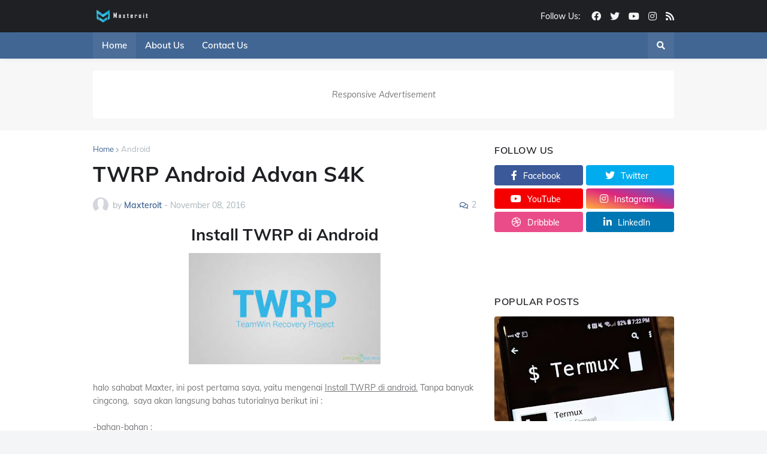

--- FILE ---
content_type: text/plain
request_url: https://www.google-analytics.com/j/collect?v=1&_v=j102&a=1135521516&t=pageview&_s=1&dl=https%3A%2F%2Fblogs.maxteroit.com%2F2016%2F11%2Finstall-twrp-android-advan-s4k.html&ul=en-us%40posix&dt=TWRP%20Android%20Advan%20S4K&sr=1280x720&vp=1280x720&_u=IEBAAEABAAAAACAAI~&jid=706769583&gjid=140483780&cid=63299036.1768997954&tid=UA-87771831-1&_gid=911394289.1768997954&_r=1&_slc=1&z=1464391649
body_size: -452
content:
2,cG-3QSC2WZE2D